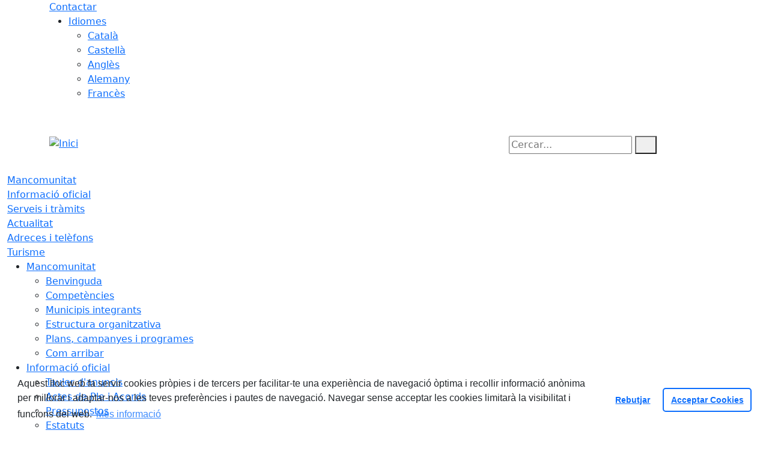

--- FILE ---
content_type: text/html; charset=utf-8
request_url: https://www.altasegarra.cat/1-mancomunitat/benvinguda
body_size: 9950
content:
<!DOCTYPE HTML>
<html lang="ca" xmlns="http://www.w3.org/1999/xhtml" xml:lang="ca" >
    <head>
        <!-- Global Site Tag (gtag.js) - Google Analytics v4-->
<!-- End of code Global Site Tag (gtag.js) - Google Analytics v4--><!-- Global Site Tag (gtag.js) - Google Analytics v4-->
<!-- End of code Global Site Tag (gtag.js) - Google Analytics v4-->
        <title>Benvinguda - Inici</title>

        <!-- METADATA -->
<meta charset="utf-8">
<meta name="viewport" content="width=device-width, initial-scale=1">
<meta name="title" lang="ca" content="Benvinguda - Inici">
<meta name="description" lang="ca" content="">
<meta name="author" lang="ca" content="Mancomunitat de l'Alta Segarra">
<meta name="date" lang="ca" content="2024-02-07 13:42:55">
<meta name="generator" lang="ca" content="Inici">
<meta name="robots" content="index, follow">

        <link rel="canonical" href="/1-mancomunitat/benvinguda">

        <link href="/front/view/js/bower_components/bootstrap/dist/css/bootstrap.min.css" rel="stylesheet" media="screen,print">

            <link rel="stylesheet" type="text/css" href="/front/view/js/bower_components/cookieconsent/build/cookieconsent.min.css">

        <!-- Real Favicon Genenrator-->
<link rel="apple-touch-icon" href="/themes/msegarrenca/images/favicons/apple-touch-icon.png">
<link rel="icon" type="image/png" href="/themes/msegarrenca/images/favicons/favicon-16x16.png" sizes="16x16">
<link rel="icon" type="image/png" href="/themes/msegarrenca/images/favicons/favicon-32x32.png" sizes="32x32">
<link rel="shortcut icon" href="/themes/msegarrenca/images/favicons/favicon.ico">
        <!-- Twitter Card data -->
<meta name="twitter:card" content="summary">
<meta name="twitter:title" content="Benvinguda">
<meta name="twitter:description" content="">
<meta name="twitter:image" content="https://www.altasegarra.cat/themes/msegarrenca/images/logos/header.png">
    <meta name="twitter:image:alt" content="Logo">
        <!-- Open Graph data -->
<meta property="og:title" content="Benvinguda">
<meta property="og:type" content="website">
<meta property="og:url" content="https://www.altasegarra.cat/1-mancomunitat/benvinguda">
<meta property="og:image" content="https://www.altasegarra.cat/themes/msegarrenca/images/logos/header.png">
    <meta property="og:image:alt" content="Logo">
    <meta property="og:image" content="https://www.altasegarra.cat/themes/msegarrenca/images/logos/header_inv.png">
    <meta property="og:image:alt" content="Logo invertit">
    <meta property="og:description" content="">
<meta property="og:site_name" content="Mancomunitat de l'Alta Segarra"> 

        <!-- HTML5 compatible tags -->
<script>
    document.createElement('header');
    document.createElement('footer');
    document.createElement('section');
    document.createElement('aside');
    document.createElement('nav');
    document.createElement('article');
    document.createElement('hgroup');
    document.createElement('lh');
</script>
        <link rel="stylesheet" href="/front/view/js/bower_components/FreezeUI/freeze-ui.min.css">
<link rel="stylesheet" href="/front/view/js/bower_components/Leaflet/default/leaflet.css">
<link rel="stylesheet" href="/front/view/js/bower_components/Leaflet/default/Control.Loading.css">
<script  src="/front/view/js/bower_components/FreezeUI/freeze-ui.min.js"></script>
<script  src="/front/view/js/bower_components/Leaflet/default/leaflet.js"></script>
<script src="/front/view/js/bower_components/es6-promise/es6-promise.min.js"></script>
<script>ES6Promise.polyfill();</script>
<script  src='/front/view/js/bower_components/Leaflet/default/Leaflet.GoogleMutant.js'></script>
<script  src="https://maps.google.com/maps/api/js?key=AIzaSyDzMQfPcdyACxfYosZzQs43alxB8BKfkx8" async defer></script>
<script  src="/front/view/js/bower_components/Leaflet/default/leaflet.maps.js"></script>
<script  src="/front/view/js/bower_components/Leaflet/default/leaflet.clone.js"></script>
<script  src="/front/view/js/bower_components/Leaflet/default/Control.Loading.js"></script>
<script src="/front/view/js/bower_components/jquery.min/index.js"></script>        <!-- Init addHeadExtraStyles -->
        <style>html body{font-size:1em !important;} </style>
        <!-- End addHeadExtraStyles -->
        <link rel="stylesheet" type="text/css" href="/front/view/js/bower_components/bootstrap-datepicker/dist/css/bootstrap-datepicker.min.css">
        <!-- fontawesome -->
        <link rel="stylesheet" href="/front/view/js/bower_components/bootstrap-icons.min/index.css">
        <!-- Font Awesome 7 + v4-shims for backward compatibility -->
        <link href="https://cdn.jsdelivr.net/npm/@fortawesome/fontawesome-free@7.1.0/css/all.min.css" rel="stylesheet">
        <link href="https://cdn.jsdelivr.net/npm/@fortawesome/fontawesome-free@7.1.0/css/v4-shims.min.css" rel="stylesheet">
        <link rel="stylesheet" type="text/css" href="/front/view/js/bower_components/cookieconsent/build/cookieconsent.min.css">
        <!-- Popperjs -->
        <script src="/front/view/js/bower_components/popper.min/index.js"></script>
        <!-- Tempus Dominus JavaScript -->
        <script src="/front/view/js/bower_components/tempus-dominus.min.js/index.js"></script>
        <!-- Tempus Dominus Styles -->
        <link rel="stylesheet" href="/front/view/js/bower_components/tempus-dominus.min.css/index.css">

                <link rel="stylesheet" media="all" href="/themes/msegarrenca/styles/style.min.css">
            </head>
    <body class="page id-144">
        <header>
                                    <div class="toolbar clearfix">
    <div class="container-xl">
                <div class="fright">
            <div class="toolbarItem">
    <div class="toolbarItem page-62 page-contactar">
    <a 
        href="/altres-continguts/contactar"
        target="_self"
        rel="index, follow"
            >
        Contactar    </a>
</div>
</div>                        <div class="toolbarItem">
                <div id="toolbarLanguages">
    <ul id="languages">
        <li><a href="#">Idiomes</a>
            <ul>
                                    <li><a class="link-language" href="javascript:void(0)" data-target="https://www.altasegarra.cat/1-mancomunitat/benvinguda?lang=ca" title="Català">Català</a></li>                                    <li><a class="link-language" href="javascript:void(0)" data-target="https://translate.google.es/translate?js=y&prev=_t&hl=esie=UTF-8&u=https://www.altasegarra.cat/1-mancomunitat/benvinguda&sl=ca&tl=es" title="Castellà">Castellà</a></li>                                    <li><a class="link-language" href="javascript:void(0)" data-target="https://translate.google.es/translate?js=y&prev=_t&hl=enie=UTF-8&u=https://www.altasegarra.cat/1-mancomunitat/benvinguda&sl=ca&tl=en" title="Anglès">Anglès</a></li>                                    <li><a class="link-language" href="javascript:void(0)" data-target="https://translate.google.es/translate?js=y&prev=_t&hl=deie=UTF-8&u=https://www.altasegarra.cat/1-mancomunitat/benvinguda&sl=ca&tl=de" title="Alemany">Alemany</a></li>                                    <li><a class="link-language" href="javascript:void(0)" data-target="https://translate.google.es/translate?js=y&prev=_t&hl=frie=UTF-8&u=https://www.altasegarra.cat/1-mancomunitat/benvinguda&sl=ca&tl=fr" title="Francès">Francès</a></li>                            </ul>
        </li>
    </ul>
</div>                <div class="currentDate" style='padding:9px;color:white'>
    <span id="clock" class="clock" title='Data i hora oficial' >
        30.01.2026 | 03:32    </span>
</div>            </div>
        </div>
    </div>
</div>
<div class="header ">
    <div class="branding">
        <div class="container-xl">
            <div class="row">
                <div class="col-md-8 col-sm-8 col-lg-8 logo_box">
    <a class="logo" href="/" title="Inici">
        <span style="display: none">Inici</span>
        <img src="/themes/msegarrenca/images/logos/header.png" alt="Inici" width="232" height="90" id="mainLogo">
    </a>
    </div>                <div class="col-md-4 col-sm-4 col-lg-4 middle search_box">
    <form id="search_box" aria-label="Cercar:" name="search_box" method="get" action="/search">
        <label for="search" accesskey="4">
            <span class="visually-hidden">Cercar:</span>
        </label>
        <input id="search" name="search" type="text" aria-label="Cercar:" title="Cerca a tot el web" value="" placeholder="Cercar...">
        <button type="submit" title="Cerca" class="search-button" aria-label="Cerca"><i class="fa fa-search"></i></button>
    </form>
</div>
            </div>
        </div>
    </div>
        <div id="navbar-top" class="navbar navbar-expand-lg navbar-dark"><div class="nav">    <div class="container-xl">         <div class="row">              <div class="col" aria-label="menú"><div class="phoneMenuButton"><a href="#" class="phoneButton"><i class="fa fa-bars"></i></a></div>  <nav class="c-menu-mobile"><li class="c-menu-mobile__item">  <a class="c-menu-mobile__link"  href="/1-mancomunitat" aria-label="Mancomunitat"  rel="index, follow" >Mancomunitat  </a></li><li class="c-menu-mobile__item">  <a class="c-menu-mobile__link"  href="/informacio-oficial" aria-label="Informació oficial "  rel="index, follow" >Informació oficial   </a></li><li class="c-menu-mobile__item">  <a class="c-menu-mobile__link"  href="/serveis-i-tramits" aria-label="Serveis i tràmits"  rel="index, follow" >Serveis i tràmits  </a></li><li class="c-menu-mobile__item">  <a class="c-menu-mobile__link"  href="/actualitat" aria-label="Actualitat"  rel="index, follow" >Actualitat  </a></li><li class="c-menu-mobile__item">  <a class="c-menu-mobile__link"  href="/adreces-i-telefons" aria-label="Adreces i telèfons"  rel="index, follow" >Adreces i telèfons  </a></li><li class="c-menu-mobile__item">  <a class="c-menu-mobile__link"  href="/turisme-alta-segarra" aria-label="Turisme"  rel="index, follow" >Turisme  </a></li>  </nav><script>$(document).ready(function () {
	$('a.phoneButton').click(function (event) {
		$('.c-menu-mobile').toggleClass('c-menu-mobile--opened');
	});
});
</script><ul class="c-menu-show-submenu-on-hover c-menu-show-submenu-on-hover__menu" ><li class="c-menu-show-submenu-on-hover__item page-1 level1"> <a class=" c-menu-show-submenu-on-hover__link"  aria-expanded="false" href="/1-mancomunitat" aria-label="Mancomunitat"  rel="index, follow" >Mancomunitat</a><ul class="c-menu-show-submenu-on-hover c-menu-show-submenu-on-hover__childs" ><li class="c-menu-show-submenu-on-hover__item page-144 level2"> <a class=" c-menu-show-submenu-on-hover__link"  aria-expanded="false" href="/1-mancomunitat/benvinguda" aria-label="Benvinguda"  rel="index, follow" >Benvinguda</a></li><li class="c-menu-show-submenu-on-hover__item page-145 level2"> <a class=" c-menu-show-submenu-on-hover__link"  aria-expanded="false" href="/1-mancomunitat/competencies" aria-label="Competències"  rel="index, follow" >Competències</a></li><li class="c-menu-show-submenu-on-hover__item page-13 level2"> <a class=" c-menu-show-submenu-on-hover__link"  aria-expanded="false" href="/1-mancomunitat/municipis-integrants" aria-label="Municipis integrants"  rel="index, follow" >Municipis integrants</a></li><li class="c-menu-show-submenu-on-hover__item page-28 level2"> <a class=" c-menu-show-submenu-on-hover__link"  aria-expanded="false" href="/1-mancomunitat/estructura-organitzativa" aria-label="Estructura organitzativa"  rel="index, follow" >Estructura organitzativa</a></li><li class="c-menu-show-submenu-on-hover__item page-16 level2"> <a class=" c-menu-show-submenu-on-hover__link"  aria-expanded="false" href="/1-mancomunitat/plans-campanyes-i-programes" aria-label="Plans, campanyes i programes"  rel="index, follow" >Plans, campanyes i programes</a></li><li class="c-menu-show-submenu-on-hover__item page-34 level2"> <a class=" c-menu-show-submenu-on-hover__link"  aria-expanded="false" href="/1-mancomunitat/com-arribar" aria-label="Com arribar"  rel="index, follow" >Com arribar</a></li></ul></li><li class="c-menu-show-submenu-on-hover__item page-126 level1"> <a class=" c-menu-show-submenu-on-hover__link"  aria-expanded="false" href="/informacio-oficial" aria-label="Informació oficial "  rel="index, follow" >Informació oficial </a><ul class="c-menu-show-submenu-on-hover c-menu-show-submenu-on-hover__childs" ><li class="c-menu-show-submenu-on-hover__item page-18 level2"> <a class=" c-menu-show-submenu-on-hover__link"  aria-expanded="false" href="https://tauler.seu.cat/inici.do?idens=9008470005" aria-label="Tauler d'anuncis" target = "_blank" rel="index, follow" >Tauler d'anuncis<i class="align-middle fa fa-external-link ms-2"></i></a></li><li class="c-menu-show-submenu-on-hover__item page-22 level2"> <a class=" c-menu-show-submenu-on-hover__link"  aria-expanded="false" href="https://www.seu-e.cat/ca/web/mivoluntariasegarrenca/govern-obert-i-transparencia/accio-de-govern-i-normativa/accio-de-govern-i-grups-politics/actes-de-ple" aria-label="Actes de Ple i Acords" target = "_blank" rel="index, follow" >Actes de Ple i Acords<i class="align-middle fa fa-external-link ms-2"></i></a></li><li class="c-menu-show-submenu-on-hover__item page-27 level2"> <a class=" c-menu-show-submenu-on-hover__link"  aria-expanded="false" href="/informacio-oficial/pressupostos" aria-label="Pressupostos"  rel="index, follow" >Pressupostos</a></li><li class="c-menu-show-submenu-on-hover__item page-8 level2"> <a class=" c-menu-show-submenu-on-hover__link"  aria-expanded="false" href="/informacio-oficial/estatuts" aria-label="Estatuts"  rel="index, follow" >Estatuts</a></li><li class="c-menu-show-submenu-on-hover__item page-122 level2"> <a class=" c-menu-show-submenu-on-hover__link"  aria-expanded="false" href="/informacio-oficial/que-es-la-seu-electronica" aria-label="Seu electrònica"  rel="index, follow" >Seu electrònica</a></li><li class="c-menu-show-submenu-on-hover__item page-123 level2"> <a class=" c-menu-show-submenu-on-hover__link"  aria-expanded="false" href="/informacio-oficial/transparencia" aria-label="Transparència"  rel="index, follow" >Transparència</a></li></ul></li><li class="c-menu-show-submenu-on-hover__item page-10 level1"> <a class=" c-menu-show-submenu-on-hover__link"  aria-expanded="false" href="/serveis-i-tramits" aria-label="Serveis i tràmits"  rel="index, follow" >Serveis i tràmits</a><ul class="c-menu-show-submenu-on-hover c-menu-show-submenu-on-hover__childs" ><li class="c-menu-show-submenu-on-hover__item page-82 level2"> <a class=" c-menu-show-submenu-on-hover__link"  aria-expanded="false" href="/serveis-i-tramits/oficines-datencio-al-ciutada" aria-label="Oficines d'atenció al ciutadà"  rel="index, follow" >Oficines d'atenció al ciutadà</a></li><li class="c-menu-show-submenu-on-hover__item page-31 level2"> <a class=" c-menu-show-submenu-on-hover__link"  aria-expanded="false" href="/serveis-i-tramits/tramits-i-gestions" aria-label="Tràmits i gestions"  rel="index, follow" >Tràmits i gestions</a></li><li class="c-menu-show-submenu-on-hover__item page-148 level2"> <a class=" c-menu-show-submenu-on-hover__link"  aria-expanded="false" href="/serveis-i-tramits/serveis" aria-label="Serveis"  rel="index, follow" >Serveis</a></li><li class="c-menu-show-submenu-on-hover__item page-150 level2"> <a class=" c-menu-show-submenu-on-hover__link"  aria-expanded="false" href="https://accede.diba.cat/verificador.jsp?codigo_entidad=mancoaltatsegarra" aria-label="Validació de documents " target = "_blank" rel="index, follow" >Validació de documents <i class="align-middle fa fa-external-link ms-2"></i></a></li><li class="c-menu-show-submenu-on-hover__item page-26 level2"> <a class=" c-menu-show-submenu-on-hover__link"  aria-expanded="false" href="/serveis-i-tramits/perfil-de-contractant" aria-label="Perfil de contractant"  rel="index, follow" >Perfil de contractant</a></li><li class="c-menu-show-submenu-on-hover__item page-88 level2"> <a class=" c-menu-show-submenu-on-hover__link"  aria-expanded="false" href="/serveis-i-tramits/factura-electronica" aria-label="Factura electrònica"  rel="index, follow" >Factura electrònica</a></li></ul></li><li class="c-menu-show-submenu-on-hover__item page-4 level1"> <a class=" c-menu-show-submenu-on-hover__link"  aria-expanded="false" href="/actualitat" aria-label="Actualitat"  rel="index, follow" >Actualitat</a><ul class="c-menu-show-submenu-on-hover c-menu-show-submenu-on-hover__childs" ><li class="c-menu-show-submenu-on-hover__item page-53 level2"> <a class=" c-menu-show-submenu-on-hover__link"  aria-expanded="false" href="/actualitat/noticies" aria-label="Notícies"  rel="index, follow" >Notícies</a></li><li class="c-menu-show-submenu-on-hover__item page-54 level2"> <a class=" c-menu-show-submenu-on-hover__link"  aria-expanded="false" href="/actualitat/agenda" aria-label="Agenda"  rel="index, follow" >Agenda</a></li><li class="c-menu-show-submenu-on-hover__item page-128 level2"> <a class=" c-menu-show-submenu-on-hover__link"  aria-expanded="false" href="/actualitat/avisos" aria-label="Avisos"  rel="index, follow" >Avisos</a></li><li class="c-menu-show-submenu-on-hover__item page-57 level2"> <a class=" c-menu-show-submenu-on-hover__link"  aria-expanded="false" href="/actualitat/rss" aria-label="Rss"  rel="index, follow" >Rss</a></li><li class="c-menu-show-submenu-on-hover__item page-58 level2"> <a class=" c-menu-show-submenu-on-hover__link"  aria-expanded="false" href="/actualitat/hemeroteca" aria-label="Hemeroteca"  rel="index, follow" >Hemeroteca</a></li></ul></li><li class="c-menu-show-submenu-on-hover__item page-5 level1"> <a class=" c-menu-show-submenu-on-hover__link"  aria-expanded="false" href="/adreces-i-telefons" aria-label="Adreces i telèfons"  rel="index, follow" >Adreces i telèfons</a></li><li class="c-menu-show-submenu-on-hover__item page-149 level1"> <a class=" c-menu-show-submenu-on-hover__link"  aria-expanded="false" href="/turisme-alta-segarra" aria-label="Turisme"  rel="index, follow" >Turisme</a></li></ul><script>$(document).ready(function(){

});</script>              </div>         </div>     </div> </div> </div>        </div>        </header>
                <section>
            <div class="content">
                <div class="container-xl columns " id="Path">
    <div class="row">
        <nav aria-label="breadcrumb">
            <ol class="breadcrumb">
            <li class="breadcrumb-item">
    <a href="/" target="_self" title="Inici">
        <span style="display: none">home</span><i class="fa fa-home" aria-hidden="true"></i>    </a>
    </li>
<li class="breadcrumb-item">
    <a href="/1-mancomunitat" target="_self" title="Mancomunitat">
        Mancomunitat    </a>
        <button class="btn dropdown-toggle" type="button" id="defaultDropdow1" data-bs-toggle="dropdown" data-bs-auto-close="true" aria-expanded="false" title="Desplega"></button>
    <ul class="dropdown-menu" aria-label="defaultDropdown1">
                    <li><a class="dropdown-item" href="/1-mancomunitat/benvinguda">Benvinguda</a></li>
                    <li><a class="dropdown-item" href="/1-mancomunitat/competencies">Competències</a></li>
                    <li><a class="dropdown-item" href="/1-mancomunitat/municipis-integrants">Municipis integrants</a></li>
                    <li><a class="dropdown-item" href="/1-mancomunitat/estructura-organitzativa">Estructura organitzativa</a></li>
                    <li><a class="dropdown-item" href="/1-mancomunitat/plans-campanyes-i-programes">Plans, campanyes i programes</a></li>
                    <li><a class="dropdown-item" href="/1-mancomunitat/com-arribar">Com arribar</a></li>
            </ul>
    </li>
            </ol>
        </nav>
    </div>
</div>
                <div class="container-xl columns">
                                        <div class="row" role="main">
    <div class="col-xs-12 col-sm-12 col-md-3 col-lg-3 leftSidebar responsiveHeight" data-nosnippet>
        <nav class="menuLeft" id="Menuleft_page" aria-label="Menú Benvinguda">
                    <ul>
                <li class="subMenuPage-144 current level2">
    <a href="/1-mancomunitat/benvinguda" target="_self" aria-current="page">
        Benvinguda            </a>

    </li>
<li class="subMenuPage-145 level2">
    <a href="/1-mancomunitat/competencies" target="_self">
        Competències            </a>

    </li>
<li class="subMenuPage-13 level2">
    <a href="/1-mancomunitat/municipis-integrants" target="_self">
        Municipis integrants            </a>

    </li>
<li class="subMenuPage-28 level2">
    <a href="/1-mancomunitat/estructura-organitzativa" target="_self">
        Estructura organitzativa            </a>

    </li>
<li class="subMenuPage-16 level2">
    <a href="/1-mancomunitat/plans-campanyes-i-programes" target="_self">
        Plans, campanyes i programes            </a>

    </li>
<li class="subMenuPage-34 level2">
    <a href="/1-mancomunitat/com-arribar" target="_self">
        Com arribar            </a>

    </li>
            </ul>
                    </nav>
</div>
    <div class="col-xs-12 col-sm-12 col-md-9 col-lg-9 article responsiveHeight" id="readspeakerPage">
                    <div class="hideTablets">
    </div>
<h1 class="title"  id='title0' data-attribute ="Benvinguda">Benvinguda</h1><div class="showTablets">
    </div>
<div>
        <div class="dinamic">
                                            
                                                                                                            <div class="ddbbtext">
                            <p style="text-align: justify;">L&rsquo;Alta Segarra &eacute;s una comarca natural que, a pesar de les seves fondes raons geogr&agrave;fiques i hist&ograve;riques, mai no ha obtingut reconeixement administratiu. &Eacute;s m&eacute;s, els municipis que la podrien integrar van acabar enquadrats en les comarques de l&rsquo;Anoia, el Bages, el Solson&egrave;s i la Segarra.</p>

<p style="text-align: justify;">Les raons hist&ograve;riques per defensar l&rsquo;Alta Segarra s&oacute;n tan indiscutibles que el mateix nom de <em>Segarra</em> t&eacute; el seu origen a l&rsquo;actual Els Prats de Rei. Van ser els ibers els qui van anomenar <em>Sikarra</em>a l&rsquo;enclavament que hi tenien i els romans qui el van denominar <em>Municipium Segarrensis</em>. De fet, fins a la divisi&oacute; comarcal del 1932, tots els sistemes de partici&oacute; administrativa, judicial o religiosa situaven els municipis de l&rsquo;Alta Segarra a la Segarra.</p>

<p style="text-align: justify;">La hist&ograve;ria ens ofereix giragonses inesperades. Resulta que l&rsquo;esquarterament de l&rsquo;Alta Segarra es va produir durant el debat que hi va haver a partir de la primera proposta de divisi&oacute; comarcal de Pau Vila l&rsquo;any 1932 i, m&eacute;s concretament, pel projecte de distribuci&oacute; de vegueries. A principis de l&rsquo;octubre de 1932, la pon&egrave;ncia per a l&rsquo;organitzaci&oacute; territorial de Catalunya es va adonar que l&rsquo;inalterable eix segarrenc de Cervera &ndash; Guissona &ndash; Tor&agrave; &ndash; Calaf es dividia en dos quan es tractava d&rsquo;escollir de quina vegueria havien de formar part. L&rsquo;alternativa era Lleida o Manresa. Els municipis a l&rsquo;entorn de Calaf s&rsquo;inclinaven per Manresa. De manera que la comarca quedava dividida entre la Baixa Segarra (Cervera) i l&rsquo;Alta Segarra (Calaf).</p>

<p style="text-align: justify;">Llavors, els ponents podien haver decidit la creaci&oacute; de la comarca de l&rsquo;Alta Segarra, per&ograve; la van desestimar perqu&egrave; van considerar que Calaf, amb 1.500 habitants, no podia ser capital (n&rsquo;exigien un&nbsp; m&iacute;nim de 6.000 habitants). La soluci&oacute; va ser repartir els seus municipis entre les quatre comarques esmentades.</p>

<p style="text-align: justify;">L&rsquo;Informe Roca de l&rsquo;any 2000 va recuperar aquell debat i va proposar de resoldre&rsquo;l amb la creaci&oacute; de l&rsquo;Alta Segarra a la qual hi incorporava els municipis de Tor&agrave;, Estar&agrave;s i Ivorra (a la Segarra), Pin&oacute;s i La Molsosa (al Solson&egrave;s), Aguilar de Segarra (Bages) i Els Prats de Rei, Argen&ccedil;ola, Rubi&oacute;, Copons, Sant Mart&iacute; Sesgueioles, Veciana, Pujalt, Calaf, Calonge de Segarra, Sant Pere Sallavinera i Castellfollit de Riubreg&oacute;s (a l&rsquo;Anoia).</p>

<p style="text-align: justify;">Si avui el debat sobre la creaci&oacute; de l&rsquo;Alta Segarra ha tornat a revifar amb for&ccedil;a &eacute;s, precisament, per la nova divisi&oacute; en vegueries que es tramita al Parlament de Catalunya. Aix&iacute;, mentre la majoria de municipis de l&rsquo;Anoia han escollit formar part de la vegueria del Pened&egrave;s, els de l&rsquo;Alta Segarra han tornat a triar la vegueria de la Catalunya central amb Manresa com a capital.</p>

<p style="text-align: justify;">Ara b&eacute;, m&eacute;s enll&agrave; dels debats administratius i les divisions territorials possibles, l&rsquo;Alta Segarra &eacute;s una realitat indiscutible. I aix&ograve; vol dir la necessitat de treballar conjuntament per donar els serveis que els seus habitants precisen. D&rsquo;aqu&iacute; que l&rsquo;any 1995 es constitu&iacute;s la Mancomunitat Intermunicipal Volunt&agrave;ria Segarrenca (l&rsquo;any 2015 es va canviar el nom per Mancomunitat de l&rsquo;Alta Segarra), formada per Sant Pere Sallavinera, Sant Mart&iacute; Sesgueioles, Pujalt, Prats de Rei, Castellfollit de Riubreg&oacute;s, Calonge de Segarra i Calaf.</p>

<p style="text-align: justify;">Aquests set municipis estem conven&ccedil;uts que la millor manera de treballar per a les persones que els habiten &eacute;s mancomunar tants de serveis com sigui possible i raonable. Aquesta &eacute;s la ra&oacute; de ser d&rsquo;aquesta Mancomunitat.</p>
                        </div>
                                        </div>                                        </div>
<div class="hideTablets">
                <div id="share"><div class="fb-like" data-send="false" data-layout="button_count" data-show-faces="false" data-font="arial"></div>
<div id="share_facebook">
    <div class="fb-share-button" data-layout="button" data-size="small" data-mobile-iframe="true">
        <a class="fb-xfbml-parse-ignore" target="_blank" aria-label="Compartir Facebook" title="Obre-ho en una finestra nova" href="https://www.facebook.com/sharer/sharer.php?u&amp;src=sdkpreparse">
            Compartir        </a>
    </div>
</div>
<div id="share_twitter">
    <a href="https://twitter.com/share" 
       class="twitter-share-button" 
       data-text="Benvinguda" 
       data-align="left"
                     >Tweet</a>
</div>
</div>
    <span class="updated">Darrera actualització: 7.02.2024 | 13:42</span>
</div>
                </div>
    </div>
                </div>
            </div>
        </section>
        <footer>
            <div class="footer">
    <div class="shortcuts">
    <div class="container-xl">            
        <div class="featuredItem responsiveHeight">
    <h2 class="title">RSS</h2>
    <p class="subtitle">L'actualitat a un clic</p>
    <ul id="cm_rss">
        <li style="background-image: url('/front/view/images/ico_16_rss.png');">
    <a href="/rss/11"        
       title="Notícies">
           Notícies    </a>
</li>
<li style="background-image: url('/front/view/images/ico_16_rss.png');">
    <a href="/rss/12"        
       title="Agenda">
           Agenda    </a>
</li>
<li style="background-image: url('/front/view/images/ico_16_rss.png');">
    <a href="/rss/15"        
       title="Agenda política">
           Agenda política    </a>
</li>
<li style="background-image: url('/front/view/images/ico_16_rss.png');">
    <a href="/rss/13"        
       title="Avisos">
           Avisos    </a>
</li>
    </ul>
</div>
<div class="featuredItem responsiveHeight">
    <h2 class="title">Adreces i telèfons</h2>
    
    <img width="96" height="96" src="/front/view/images/icons/plugin_home.png" alt="home">

    <p class="elem_button">
        <a href="/adreces-i-telefons" title="Adreces i telèfons">
            Accedeix        </a>
    </p>
</div>
<div class="featuredItem">
    <h2 class="title">Meteo</h2>
    <div id="cm_meteosat">
        <ul class="bxslider">
            <li>
    Divendres, 19 de desembre    <img width="80" height="80"
        alt="sol i núvols"
        src="/front/view/images/meteocat/nubsol.png"
    >
    <p>
        T.Màx: 16&deg;
        <br>
        T.Min: 3&deg;
    </p>
    </li>
<li>
    Dissabte, 20 de desembre    <img width="80" height="80"
        alt="sol i núvols"
        src="/front/view/images/meteocat/nubsol.png"
    >
    <p>
        T.Màx: 15&deg;
        <br>
        T.Min: 4&deg;
    </p>
            <p>
            Tarda
            <img alt="sol" width="24" height="24"
                src="/front/view/images/meteocat/sol.png"
            >
        </p>
    </li>
        </ul>
        <div class="outside">
            <p><span id="slider-prev"></span><span id="slider-next"></span></p>
        </div>

    </div>
</div>
    </div>
</div>
    <div class="hightlights">
        <div class="container-xl">
                    </div>
    </div>
    <nav class="menu" aria-label="Peu de menú">
        <ul class="container-xl sitemap">
            <li class="page-1 Inferior">  <a class="page-1" href="/1-mancomunitat" aria-label="Mancomunitat" target="_self" rel="index, follow" >Mancomunitat  </a><ul id="footer-menu-1"><li class="subMenuPage-144">  <a class="subMenuPage-144" href="/1-mancomunitat/benvinguda" aria-label="Benvinguda" target="_self" rel="index, follow" >Benvinguda  </a></li><li class="subMenuPage-145">  <a class="subMenuPage-145" href="/1-mancomunitat/competencies" aria-label="Competències" target="_self" rel="index, follow" >Competències  </a></li><li class="subMenuPage-13">  <a class="subMenuPage-13" href="/1-mancomunitat/municipis-integrants" aria-label="Municipis integrants" target="_self" rel="index, follow" >Municipis integrants  </a></li><li class="subMenuPage-28">  <a class="subMenuPage-28" href="/1-mancomunitat/estructura-organitzativa" aria-label="Estructura organitzativa" target="_self" rel="index, follow" >Estructura organitzativa  </a></li><li class="subMenuPage-16">  <a class="subMenuPage-16" href="/1-mancomunitat/plans-campanyes-i-programes" aria-label="Plans, campanyes i programes" target="_self" rel="index, follow" >Plans, campanyes i programes  </a></li><li class="subMenuPage-34">  <a class="subMenuPage-34" href="/1-mancomunitat/com-arribar" aria-label="Com arribar" target="_self" rel="index, follow" >Com arribar  </a></li></ul></li><li class="page-126 Inferior">  <a class="page-126" href="/informacio-oficial" aria-label="Informació oficial " target="_self" rel="index, follow" >Informació oficial   </a><ul id="footer-menu-126"><li class="subMenuPage-18">  <a class="subMenuPage-18" href="https://tauler.seu.cat/inici.do?idens=9008470005" aria-label="Tauler d'anuncis" target="_blank" rel="index, follow" >Tauler d'anuncis<i class="fa fa-external-link"></i>  </a></li><li class="subMenuPage-22">  <a class="subMenuPage-22" href="https://www.seu-e.cat/ca/web/mivoluntariasegarrenca/govern-obert-i-transparencia/accio-de-govern-i-normativa/accio-de-govern-i-grups-politics/actes-de-ple" aria-label="Actes de Ple i Acords" target="_blank" rel="index, follow" >Actes de Ple i Acords<i class="fa fa-external-link"></i>  </a></li><li class="subMenuPage-27">  <a class="subMenuPage-27" href="/informacio-oficial/pressupostos" aria-label="Pressupostos" target="_self" rel="index, follow" >Pressupostos  </a></li><li class="subMenuPage-8">  <a class="subMenuPage-8" href="/informacio-oficial/estatuts" aria-label="Estatuts" target="_self" rel="index, follow" >Estatuts  </a></li><li class="subMenuPage-122">  <a class="subMenuPage-122" href="/informacio-oficial/que-es-la-seu-electronica" aria-label="Seu electrònica" target="_self" rel="index, follow" >Seu electrònica  </a></li><li class="subMenuPage-123">  <a class="subMenuPage-123" href="/informacio-oficial/transparencia" aria-label="Transparència" target="_self" rel="index, follow" >Transparència  </a></li></ul></li><li class="page-10 Inferior">  <a class="page-10" href="/serveis-i-tramits" aria-label="Serveis i tràmits" target="_self" rel="index, follow" >Serveis i tràmits  </a><ul id="footer-menu-10"><li class="subMenuPage-82">  <a class="subMenuPage-82" href="/serveis-i-tramits/oficines-datencio-al-ciutada" aria-label="Oficines d'atenció al ciutadà" target="_self" rel="index, follow" >Oficines d'atenció al ciutadà  </a></li><li class="subMenuPage-31">  <a class="subMenuPage-31" href="/serveis-i-tramits/tramits-i-gestions" aria-label="Tràmits i gestions" target="_self" rel="index, follow" >Tràmits i gestions  </a></li><li class="subMenuPage-148">  <a class="subMenuPage-148" href="/serveis-i-tramits/serveis" aria-label="Serveis" target="_self" rel="index, follow" >Serveis  </a></li><li class="subMenuPage-150">  <a class="subMenuPage-150" href="https://accede.diba.cat/verificador.jsp?codigo_entidad=mancoaltatsegarra" aria-label="Validació de documents " target="_blank" rel="index, follow" >Validació de documents <i class="fa fa-external-link"></i>  </a></li><li class="subMenuPage-26">  <a class="subMenuPage-26" href="/serveis-i-tramits/perfil-de-contractant" aria-label="Perfil de contractant" target="_self" rel="index, follow" >Perfil de contractant  </a></li><li class="subMenuPage-88">  <a class="subMenuPage-88" href="/serveis-i-tramits/factura-electronica" aria-label="Factura electrònica" target="_self" rel="index, follow" >Factura electrònica  </a></li></ul></li><li class="page-4 Inferior">  <a class="page-4" href="/actualitat" aria-label="Actualitat" target="_self" rel="index, follow" >Actualitat  </a><ul id="footer-menu-4"><li class="subMenuPage-53">  <a class="subMenuPage-53" href="/actualitat/noticies" aria-label="Notícies" target="_self" rel="index, follow" >Notícies  </a></li><li class="subMenuPage-54">  <a class="subMenuPage-54" href="/actualitat/agenda" aria-label="Agenda" target="_self" rel="index, follow" >Agenda  </a></li><li class="subMenuPage-128">  <a class="subMenuPage-128" href="/actualitat/avisos" aria-label="Avisos" target="_self" rel="index, follow" >Avisos  </a></li><li class="subMenuPage-57">  <a class="subMenuPage-57" href="/actualitat/rss" aria-label="Rss" target="_self" rel="index, follow" >Rss  </a></li><li class="subMenuPage-58">  <a class="subMenuPage-58" href="/actualitat/hemeroteca" aria-label="Hemeroteca" target="_self" rel="index, follow" >Hemeroteca  </a></li></ul></li><li class="page-5 Inferior">  <a class="page-5" href="/adreces-i-telefons" aria-label="Adreces i telèfons" target="_self" rel="index, follow" >Adreces i telèfons  </a></li>        </ul>
    </nav>
    <div class="links">
        <div class="container-xl">
            <div class="row">
                <div class="xxss col-md-6 col-sm-6 col-lg-6 middle">                
                        <span class="titol">Xarxes socials:</span>
  
    <a target="_blank" aria-label="Instagram" href="@mancoaltasegarra" title="Obre en finestra nova: Instagram">
        <span style="display: none">Instagram</span>
        <img src="/front/view/images/icons/social/instagram.png" alt="Instagram" width="32" height="32">
    </a>
  
    <a target="_blank" aria-label="Whatsapp" href="667 842 649" title="Obre en finestra nova: Whatsapp">
        <span style="display: none">Whatsapp</span>
        <img src="/front/view/images/icons/social/whatsapp.png" alt="Whatsapp" width="32" height="32">
    </a>
                </div>
                <div class="col-md-6 col-sm-6 col-lg-6 middle">
                    <nav class="menu"><ul id="Inferior2"><li class="page-63">  <a href="/altres-continguts/credits" aria-label="Crèdits" target="_self" rel="index, follow" >Crèdits  </a></li><li class="page-62">  <a href="/altres-continguts/contactar" aria-label="Contactar" target="_self" rel="index, follow" >Contactar  </a></li><li class="page-60">  <a href="/altres-continguts/proteccio-de-dades" aria-label="Protecció de dades" target="_self" rel="index, follow" >Protecció de dades  </a></li><li class="page-59">  <a href="/altres-continguts/avis-legal" aria-label="Avís legal" target="_self" rel="index, follow" >Avís legal  </a></li><li class="page-61">  <a href="/altres-continguts/accessibilitat" aria-label="Accessibilitat" target="_self" rel="index, follow" >Accessibilitat  </a></li></ul></nav>                </div>
            </div>
        </div>
    </div>
    <div class="contact">
        <div class="container-xl">
            <div class="row">
                <address class="address col-md-6 col-sm-6 col-lg-6">
    <div class="title">
        Mancomunitat de l'Alta Segarra    </div>
    Plaça Gran, 2<br>08280 Calaf<br>Tel. 667 842 649<br>NIF P0800045G<br></address><div class="diba col-md-6 col-sm-6 col-lg-6" id="diba-partner">
    <div class="title">
        Amb la col·laboració de:    </div>
    <a href="http://diba.cat/" target="_blank" aria-label="Anar a la web Diputació de Barcelona" title="Obre en finestra nova: Diputació de Barcelona">
        <span style="display: none">Diputació de Barcelona</span>
        <img src="/front/view//images/dibaBlanc.png" alt="Diputació de Barcelona" width="124" height="40">
    </a>
</div>            </div>
        </div>
    </div>
</div>
        </footer>
        <!-- Addding third-party libraries -->
<!--<script src="https://ajax.googleapis.com/ajax/libs/jquery/1.9.1/jquery.min.js"></script>-->
<script src="/front/view/js/bower_components/jquery/dist/jquery.min.js?ver=1730886486"></script>
<script src="/front/view/js/bower_components/jquery-ui/jquery-ui.min.js?ver=1730886486"></script>
<script src="/front/view/js/bower_components/bootstrap/dist/js/bootstrap.bundle.min.js?ver=1730886486"></script>
<script src="/front/view/js/bower_components/bxslider-4/dist/jquery.bxslider.js?ver=1730886486"></script>
<script src="/front/view/js/bower_components/jscal/index.js?ver=1730886486"></script>
<script src="/common/bower_components/select2/dist/js/select2.min.js"></script>
<script src="/common/bower_components/select2/dist/js/i18n/ca.js"></script>
<script src="/front/view/js/bower_components/masonry-layout/dist/masonry.pkgd.min.js?ver=1730886486"></script>
<script src="/front/view/js/bower_components/jquery.prettyPhoto/index.js?ver=1730886486"></script>
<script>
    $(document).ready(function(){
                    $("a[rel^='prettyPhoto']").prettyPhoto();
            $("a[rel^='prettyFrame']").prettyPhoto();
            });
</script>
<!--
<script src="/front/view/js/bower_components/cookieconsent/build/cookieconsent.min.js?ver=1730886486"></script>
-->
<!-- Size sensor -->
<!--
<script src="/front/view/js/bower_components/css-element-queries/src/ResizeSensor.js?ver=1730886486"></script>
<script src="/front/view/js/bower_components/css-element-queries/src/ElementQueries.js?ver=1730886486"></script>
-->
<!-- Adding our js functions -->
<script src="/front/view/js/constants.js?ver=1730886486"></script>
<script src="/front/view/js/functions.js?ver=1730886486"></script>
<script src="/front/view/js/functions/footer.js?ver=1730886486"></script>


<script src="/front/view/js/bower_components/bootstrap-datepicker/dist/js/bootstrap-datepicker.min.js?ver=1730886486"></script>
<script>
        var TWITTER = true;
            var FACEBOOK = true;
        $(window).on("load", function() {
        start();
    });
            $(document).ready(function() {
        if (typeof articlesId !== 'undefined') {
            var today = new Date();
                        var date = today
                        articlesId.push('internal_calendar');

            var oneYearAfter = new Date();
            oneYearAfter.setDate(oneYearAfter.getDate() + 365);
            for (id in articlesId) {
                Calendar.setup({
                    id: articlesId[id],
                    cont: "dv_calendar_" + articlesId[id],
                    fdow: 1,
                    date: date,
                    noScroll: true,
                    bottomBar: false,
                    max: oneYearAfter,
                    animation: false,
                    titleFormat: "%B %Y",
                    dateInfo: getDateInfo
                });
                setEqualContentColumns();
            }
        }
    });

    </script>
<script src="/front/view/js/bower_components/cookieconsent/build/cookieconsent.min.js?ver=1730886486"></script>
<script>
    var COOKIES_MSG = `Aquest lloc web fa servir cookies pròpies i de tercers per facilitar-te una experiència de navegació òptima i recollir informació anònima per millorar i adaptar-nos a les teves preferències i pautes de navegació. Navegar sense acceptar les cookies limitarà la visibilitat i funcions del web.`;
    window.cookieconsent.initialise({
        "palette": {
            "button": {
                "background": "#f1d600",
                "width": "160px"
            }
        },
        "theme": "classic",
        "type": "opt-in",
        "content": {
            "message": COOKIES_MSG,
            "dismiss": "Rebutjar",
            "deny": "Rebutjar",
            "allow": "Acceptar Cookies",
            "link": "Més informació",
            "href": "/cookies"
        },
        elements: {
            deny: '<a aria-label="Rebutjar cookies" role="button" tabindex="0" class="cc-btn cc-deny">{{deny}}</a>',
            allow: '<a aria-label="Acceptar cookies" role="button" tabindex="0" class="cc-btn cc-allow">{{allow}}</a>',
            link: '<a aria-label="Més informació sobre les cookies" tabindex="0"  class="cc-link" href="{{href}}" target="_blank">{{link}}</a>',
            messagelink: '<span id="cookieconsent:desc" class="cc-message">{{message}} <a aria-label="Més informació sobre les cookies" role=button tabindex="0" class="cc-link" href="{{href}}" rel="noopener noreferrer nofollow" target="{{target}}">{{link}}</a></span>',
          }
    });
</script>
        <!-- CSS final-->

        <script>
          const css = "";
          const style = document.createElement('style');
          style.textContent = css;
          document.head.appendChild(style);
        </script>

        <!-- Start Modal views-->
        
        <div class="modal fade" id="videoModal" tabindex="-1" role="dialog"  aria-hidden="true">
    <div class="modal-dialog modal-dialog-centered" role="document">
        <div class="modal-content">
            <div class="modal-header">
                <div class="title-head"></div>
            </div>
            <div class="modal-body">
                <div class="tiktok-div-embed"></div>
                <iframe id="iframeVideo" title='Vídeo' class="iframeVideo" allowfullscreen></iframe>
            </div>
            <div class="modal-footer">
                <span id="titleVideo" class="titleVideo"></span>
                <a id="closeModalVideo" class="close" href="javascript:void(0)"><span style="display: none">X</span></a>
            </div>
        </div>
    </div>
</div>        <div class="modal fade" id="pdfModal" tabindex="-1" role="dialog"  aria-hidden="true">
    <div id="documentDialog" class="modal-dialog modal-dialog-centered" role="document">
        <div class="modal-content">
            <div class="modal-header">
                <div class="title-head"></div>
            </div>
            <div class="modal-body">
                <iframe id="iframePdf" title='Document' class="pdfview" style="width: 100%; height: 100%"></iframe>
            </div>
            <div class="modal-footer">
                <span id="titlePdf" class="titlePdf"></span>
                <a id="closeModalPDF" class="close" href="javascript:void(0)"><span style="display: none">X</span></a>
            </div>
        </div>
    </div>
</div>        <!-- End Modal views -->
        <script src="/front/view/js/endScript.js?ver=1730886486"></script>
        <!-- Només activar per desenvolupament
        <script src="../../../node_modules/axe-core/axe.js"></script>
        <script src="../../../dist/my-first-webpack.bundle.js"></script>
        -->
                <script>
            $(document).ready(function () {
                startClock(1769740321);
                if (typeof (callMenuAfterJQueryLoaded) == "function") {
                    callMenuAfterJQueryLoaded();
                }
                
                datepickerInit();
                carouselControlSmall();

                if (typeof (callMenuBeforeJQueryLoaded) == "function") {
                    callMenuBeforeJQueryLoaded();
                }

                if (typeof (callMenuBeforeTopJQueryLoaded) == "function") {
                    callMenuBeforeTopJQueryLoaded();
                }
                addAttributesDivVcards();
                modalsImage();
                modalsVideo();
                modalsPdf();
                translateWeb();
                var carousel = $('#carouselControls');
                carousel.on('slide.bs.carousel', function (event) {
                    toSlideImage(event);
                });
                /** Només activar per desenvolupament
                axe.configure({
                    locale: {
                        lang: 'es',
                    }
                });

                axe.run().then(results => {
                        if (results.violations.length) {
                            console.log(results.violations);
                            throw new Error('Accessibility issues found');
                        }
                    })
                    .catch(err => {
                        console.log('Something bad happened:', err.message);
                    });
                */
            });

            $(window).resize(function() {
                equalHeightIconTime();
            })
        </script>
            </body>
</html>
